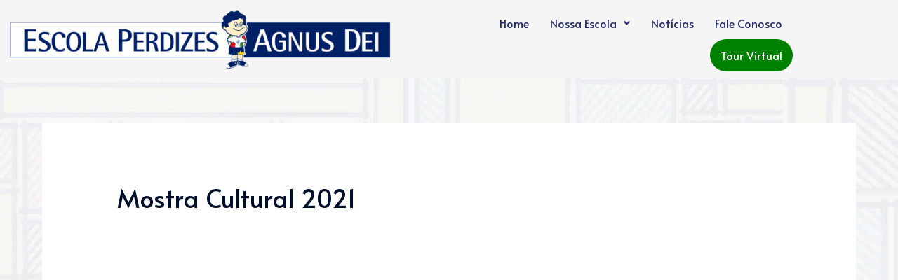

--- FILE ---
content_type: text/html;charset=utf-8
request_url: https://pageview-notify.rdstation.com.br/send
body_size: -77
content:
9a346b8c-b7cc-4509-a3db-8f2a989911fd

--- FILE ---
content_type: text/css
request_url: https://www.escolaperdizesagnusdei.com.br/wp-content/uploads/elementor/css/post-1486.css?ver=1769094661
body_size: 46
content:
.elementor-kit-1486{--e-global-color-primary:#010C7A;--e-global-color-secondary:#F5D802;--e-global-color-text:#7A7A7A;--e-global-color-accent:#F5D802;--e-global-color-67c75db7:#ED4C41;--e-global-color-dd4f60b:#24A758;--e-global-color-240e1894:#5ABBE4;--e-global-color-6d4cf446:#000F2B;--e-global-color-c930de8:#000;--e-global-color-76172552:#F7F7F7;--e-global-color-c6aa359:#7A7A7A;--e-global-color-cadf8fe:#FFFFFF;--e-global-typography-primary-font-family:"Roboto";--e-global-typography-primary-font-weight:600;--e-global-typography-secondary-font-family:"Roboto Slab";--e-global-typography-secondary-font-weight:400;--e-global-typography-text-font-family:"Rubik Mono One";--e-global-typography-text-font-size:1px;--e-global-typography-text-font-weight:400;--e-global-typography-accent-font-family:"Roboto";--e-global-typography-accent-font-weight:500;}.elementor-kit-1486 button,.elementor-kit-1486 input[type="button"],.elementor-kit-1486 input[type="submit"],.elementor-kit-1486 .elementor-button{background-color:var( --e-global-color-primary );}.elementor-kit-1486 button:hover,.elementor-kit-1486 button:focus,.elementor-kit-1486 input[type="button"]:hover,.elementor-kit-1486 input[type="button"]:focus,.elementor-kit-1486 input[type="submit"]:hover,.elementor-kit-1486 input[type="submit"]:focus,.elementor-kit-1486 .elementor-button:hover,.elementor-kit-1486 .elementor-button:focus{background-color:var( --e-global-color-accent );}.elementor-kit-1486 a:hover{color:var( --e-global-color-secondary );}.elementor-kit-1486 label{color:var( --e-global-color-primary );}.elementor-kit-1486 input:not([type="button"]):not([type="submit"]),.elementor-kit-1486 textarea,.elementor-kit-1486 .elementor-field-textual{font-family:var( --e-global-typography-primary-font-family ), Sans-serif;font-weight:var( --e-global-typography-primary-font-weight );}.elementor-kit-1486 input:focus:not([type="button"]):not([type="submit"]),.elementor-kit-1486 textarea:focus,.elementor-kit-1486 .elementor-field-textual:focus{color:#070707;background-color:#F7F7F7;}.elementor-section.elementor-section-boxed > .elementor-container{max-width:1140px;}.e-con{--container-max-width:1140px;}.elementor-widget:not(:last-child){margin-block-end:20px;}.elementor-element{--widgets-spacing:20px 20px;--widgets-spacing-row:20px;--widgets-spacing-column:20px;}{}h1.entry-title{display:var(--page-title-display);}@media(max-width:1024px){.elementor-section.elementor-section-boxed > .elementor-container{max-width:1024px;}.e-con{--container-max-width:1024px;}}@media(max-width:767px){.elementor-section.elementor-section-boxed > .elementor-container{max-width:767px;}.e-con{--container-max-width:767px;}}

--- FILE ---
content_type: text/css
request_url: https://www.escolaperdizesagnusdei.com.br/wp-content/uploads/elementor/css/post-7615.css?ver=1769094661
body_size: 61
content:
.elementor-7615 .elementor-element.elementor-element-2c42fdb > .elementor-container > .elementor-column > .elementor-widget-wrap{align-content:center;align-items:center;}.elementor-7615 .elementor-element.elementor-element-a7316b3 .hfe-site-logo-container, .elementor-7615 .elementor-element.elementor-element-a7316b3 .hfe-caption-width figcaption{text-align:left;}.elementor-7615 .elementor-element.elementor-element-a7316b3 .widget-image-caption{margin-top:0px;margin-bottom:0px;}.elementor-7615 .elementor-element.elementor-element-a7316b3 .hfe-site-logo-container .hfe-site-logo-img{border-style:none;}.elementor-7615 .elementor-element.elementor-element-4939b61 .menu-item a.hfe-menu-item{padding-left:15px;padding-right:15px;}.elementor-7615 .elementor-element.elementor-element-4939b61 .menu-item a.hfe-sub-menu-item{padding-left:calc( 15px + 20px );padding-right:15px;}.elementor-7615 .elementor-element.elementor-element-4939b61 .hfe-nav-menu__layout-vertical .menu-item ul ul a.hfe-sub-menu-item{padding-left:calc( 15px + 40px );padding-right:15px;}.elementor-7615 .elementor-element.elementor-element-4939b61 .hfe-nav-menu__layout-vertical .menu-item ul ul ul a.hfe-sub-menu-item{padding-left:calc( 15px + 60px );padding-right:15px;}.elementor-7615 .elementor-element.elementor-element-4939b61 .hfe-nav-menu__layout-vertical .menu-item ul ul ul ul a.hfe-sub-menu-item{padding-left:calc( 15px + 80px );padding-right:15px;}.elementor-7615 .elementor-element.elementor-element-4939b61 .menu-item a.hfe-menu-item, .elementor-7615 .elementor-element.elementor-element-4939b61 .menu-item a.hfe-sub-menu-item{padding-top:15px;padding-bottom:15px;}.elementor-7615 .elementor-element.elementor-element-4939b61 ul.sub-menu{width:220px;}.elementor-7615 .elementor-element.elementor-element-4939b61 .sub-menu a.hfe-sub-menu-item,
						 .elementor-7615 .elementor-element.elementor-element-4939b61 nav.hfe-dropdown li a.hfe-menu-item,
						 .elementor-7615 .elementor-element.elementor-element-4939b61 nav.hfe-dropdown li a.hfe-sub-menu-item,
						 .elementor-7615 .elementor-element.elementor-element-4939b61 nav.hfe-dropdown-expandible li a.hfe-menu-item,
						 .elementor-7615 .elementor-element.elementor-element-4939b61 nav.hfe-dropdown-expandible li a.hfe-sub-menu-item{padding-top:15px;padding-bottom:15px;}.elementor-7615 .elementor-element.elementor-element-4939b61 .hfe-nav-menu__toggle{margin:0 auto;}.elementor-7615 .elementor-element.elementor-element-4939b61 .sub-menu,
								.elementor-7615 .elementor-element.elementor-element-4939b61 nav.hfe-dropdown,
								.elementor-7615 .elementor-element.elementor-element-4939b61 nav.hfe-dropdown-expandible,
								.elementor-7615 .elementor-element.elementor-element-4939b61 nav.hfe-dropdown .menu-item a.hfe-menu-item,
								.elementor-7615 .elementor-element.elementor-element-4939b61 nav.hfe-dropdown .menu-item a.hfe-sub-menu-item{background-color:#fff;}.elementor-7615 .elementor-element.elementor-element-4939b61 .sub-menu li.menu-item:not(:last-child),
						.elementor-7615 .elementor-element.elementor-element-4939b61 nav.hfe-dropdown li.menu-item:not(:last-child),
						.elementor-7615 .elementor-element.elementor-element-4939b61 nav.hfe-dropdown-expandible li.menu-item:not(:last-child){border-bottom-style:solid;border-bottom-color:#c4c4c4;border-bottom-width:1px;}.elementor-7615 .elementor-element.elementor-element-4939b61 div.hfe-nav-menu-icon{color:#072666;}.elementor-7615 .elementor-element.elementor-element-4939b61 div.hfe-nav-menu-icon svg{fill:#072666;}@media(max-width:767px){.elementor-7615 .elementor-element.elementor-element-6cff561{width:86%;}.elementor-7615 .elementor-element.elementor-element-a7316b3{width:var( --container-widget-width, 209.688px );max-width:209.688px;--container-widget-width:209.688px;--container-widget-flex-grow:0;}.elementor-7615 .elementor-element.elementor-element-07e432b{width:11%;}.elementor-7615 .elementor-element.elementor-element-4939b61{width:var( --container-widget-width, 30.5px );max-width:30.5px;--container-widget-width:30.5px;--container-widget-flex-grow:0;}}

--- FILE ---
content_type: text/css
request_url: https://www.escolaperdizesagnusdei.com.br/wp-content/uploads/elementor/css/post-800.css?ver=1769094661
body_size: 443
content:
.elementor-800 .elementor-element.elementor-element-456fab6:not(.elementor-motion-effects-element-type-background), .elementor-800 .elementor-element.elementor-element-456fab6 > .elementor-motion-effects-container > .elementor-motion-effects-layer{background-color:var( --e-global-color-primary );background-image:url("https://i0.wp.com/www.escolaperdizesagnusdei.com.br/wp-content/uploads/2019/09/footer.jpg?fit=1920%2C800&ssl=1");background-position:center center;background-repeat:no-repeat;background-size:cover;}.elementor-800 .elementor-element.elementor-element-456fab6 > .elementor-background-overlay{background-color:#010C7A;opacity:0.75;transition:background 0.3s, border-radius 0.3s, opacity 0.3s;}.elementor-800 .elementor-element.elementor-element-456fab6:hover > .elementor-background-overlay{opacity:0.5;}.elementor-800 .elementor-element.elementor-element-456fab6{transition:background 0.3s, border 0.3s, border-radius 0.3s, box-shadow 0.3s;margin-top:0px;margin-bottom:-85px;padding:-9px 0px 120px 0px;}.elementor-800 .elementor-element.elementor-element-456fab6 > .elementor-shape-top svg{width:calc(158% + 1.3px);height:33px;}.elementor-800 .elementor-element.elementor-element-f24295f > .elementor-background-overlay{opacity:0.5;transition:background 0.3s, border-radius 0.3s, opacity 0.3s;}.elementor-800 .elementor-element.elementor-element-f24295f{transition:background 0.3s, border 0.3s, border-radius 0.3s, box-shadow 0.3s;padding:20px 0px 0px 0px;}.elementor-800 .elementor-element.elementor-element-df7e2d1 > .elementor-element-populated{padding:45px 0px 0px 0px;}.elementor-800 .elementor-element.elementor-element-f0ea58d .elementor-image-box-wrapper{text-align:start;}.elementor-800 .elementor-element.elementor-element-f0ea58d .elementor-image-box-title{margin-bottom:20px;color:#98a7ad;}.elementor-800 .elementor-element.elementor-element-f0ea58d .elementor-image-box-description{color:#f7f7f7;}.elementor-800 .elementor-element.elementor-element-ccc41b1 > .elementor-widget-container{margin:-14px 0px 0px 0px;}.elementor-800 .elementor-element.elementor-element-ccc41b1{color:#f7f7f7;}.elementor-800 .elementor-element.elementor-element-83e411e > .elementor-widget-container{margin:0px 0px -5px 0px;padding:5px 0px 0px 0px;}.elementor-800 .elementor-element.elementor-element-83e411e .elementor-image-box-title{margin-bottom:15px;color:#f7f7f7;}.elementor-800 .elementor-element.elementor-element-017f1e1{--grid-template-columns:repeat(0, auto);--icon-size:41px;--grid-column-gap:19px;--grid-row-gap:0px;}.elementor-800 .elementor-element.elementor-element-017f1e1 .elementor-widget-container{text-align:center;}.elementor-800 .elementor-element.elementor-element-017f1e1 > .elementor-widget-container{margin:-3px 0px 0px 0px;padding:0px 0px 0px 0px;}.elementor-800 .elementor-element.elementor-element-017f1e1 .elementor-social-icon{background-color:rgba(247,247,247,0);}.elementor-800 .elementor-element.elementor-element-017f1e1 .elementor-social-icon i{color:#f4f4f4;}.elementor-800 .elementor-element.elementor-element-017f1e1 .elementor-social-icon svg{fill:#f4f4f4;}.elementor-800 .elementor-element.elementor-element-017f1e1 .elementor-social-icon:hover{background-color:rgba(0,0,0,0);}.elementor-800 .elementor-element.elementor-element-017f1e1 .elementor-social-icon:hover i{color:var( --e-global-color-secondary );}.elementor-800 .elementor-element.elementor-element-017f1e1 .elementor-social-icon:hover svg{fill:var( --e-global-color-secondary );}.elementor-800 .elementor-element.elementor-element-d6c14df > .elementor-element-populated{transition:background 0.3s, border 0.3s, border-radius 0.3s, box-shadow 0.3s;padding:45px 0px 0px 0px;}.elementor-800 .elementor-element.elementor-element-d6c14df > .elementor-element-populated > .elementor-background-overlay{transition:background 0.3s, border-radius 0.3s, opacity 0.3s;}.elementor-800 .elementor-element.elementor-element-d569a16{z-index:2;text-align:end;}.elementor-800 .elementor-element.elementor-element-d569a16 .elementor-heading-title{color:#FFFFFF;}.elementor-800 .elementor-element.elementor-element-b3a6709{z-index:2;text-align:end;}.elementor-800 .elementor-element.elementor-element-b3a6709 .elementor-heading-title{color:#FFFFFF;}.elementor-800 .elementor-element.elementor-element-0a92195 .elementor-image-box-wrapper{text-align:end;}.elementor-800 .elementor-element.elementor-element-0a92195 .elementor-image-box-title{margin-bottom:18px;color:#98a7ad;}.elementor-800 .elementor-element.elementor-element-0a92195 .elementor-image-box-description{color:#f7f7f7;}.elementor-800 .elementor-element.elementor-element-b105914 > .elementor-widget-wrap > .elementor-widget:not(.elementor-widget__width-auto):not(.elementor-widget__width-initial):not(:last-child):not(.elementor-absolute){margin-block-end:20px;}.elementor-800 .elementor-element.elementor-element-6a61293 .hfe-copyright-wrapper{text-align:center;}.elementor-800 .elementor-element.elementor-element-6a61293 > .elementor-widget-container{margin:42px 1px 1px 1px;padding:23px -1px -12px -1px;}.elementor-800 .elementor-element.elementor-element-6a61293 .hfe-copyright-wrapper a, .elementor-800 .elementor-element.elementor-element-6a61293 .hfe-copyright-wrapper{color:#ffffff;}@media(min-width:768px){.elementor-800 .elementor-element.elementor-element-df7e2d1{width:30%;}.elementor-800 .elementor-element.elementor-element-4a6a888{width:39.332%;}.elementor-800 .elementor-element.elementor-element-d6c14df{width:30%;}}@media(max-width:1024px){.elementor-800 .elementor-element.elementor-element-456fab6{margin-top:0px;margin-bottom:-75px;padding:6px 30px 80px 30px;}}@media(max-width:767px){.elementor-800 .elementor-element.elementor-element-456fab6{margin-top:0px;margin-bottom:-90px;padding:0px 0px 110px 0px;}.elementor-800 .elementor-element.elementor-element-f0ea58d .elementor-image-box-wrapper{text-align:center;}.elementor-800 .elementor-element.elementor-element-ccc41b1{text-align:center;}.elementor-800 .elementor-element.elementor-element-0a92195 .elementor-image-box-wrapper{text-align:center;}}

--- FILE ---
content_type: text/css
request_url: https://www.escolaperdizesagnusdei.com.br/wp-content/themes/astra-child/style.css?ver=1.0.0
body_size: 736
content:
/**
Theme Name: Astra Child
Author: Brainstorm Force
Author URI: http://wpastra.com/about/
Description: Astra is the fastest, fully customizable & beautiful theme suitable for blogs, personal portfolios and business websites. It is very lightweight (less than 50KB on frontend) and offers unparalleled speed. Built with SEO in mind, Astra comes with schema.org code integrated so search engines will love your site. Astra offers plenty of sidebar options and widget areas giving you a full control for customizations. Furthermore, we have included special features and templates so feel free to choose any of your favorite page builder plugin to create pages flexibly. Some of the other features: # WooCommerce Ready # Responsive # Compatible with major plugins # Translation Ready # Extendible with premium addons # Regularly updated # Designed, Developed, Maintained & Supported by Brainstorm Force. Looking for a perfect base theme? Look no further. Astra is fast, fully customizable and beautiful theme!
Version: 1.0.0
License: GNU General Public License v2 or later
License URI: http://www.gnu.org/licenses/gpl-2.0.html
Text Domain: astra-child
Template: astra
*/


::selection {
    background-color: #9dca00;
    background-color: #f5db1a !important;
    color: #000000;
}




@media only screen and (min-width: 800px) {
.category .post-content.ast-col-md-12 {display: grid; }
.category .ast-blog-featured-section.post-thumb.ast-col-md-12 {
	grid-column-start: 1;
	display: grid;
	grid-column-end: 1;
	grid-row-start: 1;
	grid-row-end: 3;
}
.category .post-content.ast-col-md-12 {grid-template-columns: 1fr 2fr; grid-gap: 10px;}
.category .entry-content.clear {
  grid-column-start: 2;
  display: grid;
  grid-column-end: 2;
}
.category .post-thumb-img-content.post-thumb {display: grid; place-content: center; }

.archive article.post * {
    margin: 0;
    padding: 0;
}

} /*@media only screen and (min-width: 800px) {*/


.archive .entry-title {
	font-size: 22px;
}
.archive .published {
	font-size: 12px;
}

/*.archive .ast-separate-container .ast-article-post, */
.archive article.post {
	padding: 20px;
	padding-top: 40px;
	/*background-color: unset;*/
	padding: 40px 60px 20px;
	padding: 30px;
}






.page #content,
.single #content,
.archive #content {
	background: url(./imgs/fundo_noticias_agnus.jpg);
	background-position: top center;
	background-size: cover;
}
.archive .ast-archive-description {
	/*background-color: unset;*/
	background-color: #fff;
}
.home.page #content{
	background: url();
}


/*@media only screen and (min-width: 800px) {
.wpcf7 select,
.wpcf7 textarea,
.wpcf7 input {
    max-width: 55%;
}}*/

.ast-single-post .entry-title, .page-title {
	font-size: 20px !important;
	padding-left: 10px;
}
.page .entry-header {
	/*margin-bottom: 1.5em;*/
	margin-bottom: 0;
}

.single-post.ast-single-post .entry-title {
	font-size: 36px !important;
	padding-left: unset;
	/*outline: 1px dashed red;*/
}

.archive.category .page-title.ast-archive-title{
	font-size: 40px !important;
	/*outline: 1px dashed green;*/
}

.zap-menu-top a{
	opacity: 0;
}
.zap-menu-top {
    /*display: none;*/
    background-image: url(./imgs/zap_logo.png);
    background-size: contain;
    background-position: center;
    background-repeat: no-repeat;
    font-size: 0.5em;
}



.zapzapv2{
	background-color: #010c7a;
	color: #fff;
	padding: 25px;
	border-radius: 15px;
	margin: auto;
	text-align: center;
}
.page-id-5895 .elementor-shortcode {
    display: grid;
}